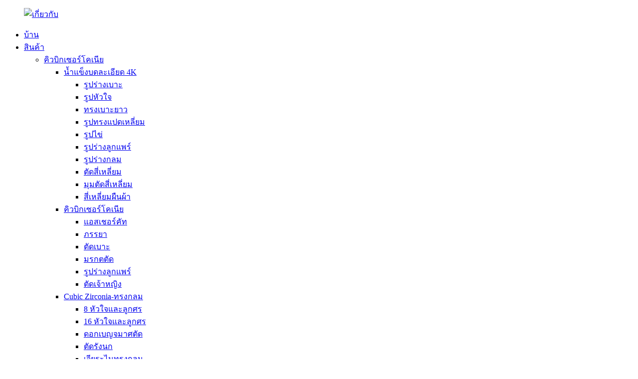

--- FILE ---
content_type: text/html
request_url: http://th.lovefiregem.com/asscher-cut/
body_size: 8284
content:
<!DOCTYPE html> <html dir="ltr" lang="th"> <head> <title>asscher cut Factory, ซัพพลายเออร์ |ผู้ผลิตเครื่องตัด asscher ของจีน</title> <meta http-equiv="Content-Type" content="text/html; charset=UTF-8" /> <meta name="viewport" content="width=device-width,initial-scale=1,minimum-scale=1,maximum-scale=1,user-scalable=no"> <link rel="apple-touch-icon-precomposed" href=""> <meta name="format-detection" content="telephone=no"> <meta name="apple-mobile-web-app-capable" content="yes"> <meta name="apple-mobile-web-app-status-bar-style" content="black"> <link href="//cdn.globalso.com/lovefiregem/style/global/style.css" rel="stylesheet" onload="this.onload=null;this.rel='stylesheet'"> <link href="//cdn.globalso.com/lovefiregem/style/public/public.css" rel="stylesheet" onload="this.onload=null;this.rel='stylesheet'">   <link rel="shortcut icon" href="//cdn.globalso.com/lovefiregem/e7e1f7052.png" /> <meta name="description" content="กำลังมองหาซัพพลายเออร์การตัด Asscher ที่น่าเชื่อถืออยู่ใช่ไหมมองไม่ไกลไปกว่าโรงงานในจีนของเราในฐานะผู้ผลิตและซัพพลายเออร์ชั้นนำ เรานำเสนอคุณภาพที่เหนือกว่าในราคาย่อมเยาสั่งซื้อวันนี้!" /> <meta name="keywords" content="แหวนหมั้น asscher เจียระไน, เพชร asscher เจียระไน, ต่างหู asscher เจียระไน, สร้อยคอ asscher เจียระไน, วินเทจ asscher เจียระไน, แหวนแต่งงาน asscher เจียระไน, แหวนวันครบรอบ asscher เจียระไน, เพชรหลวม asscher" />  <link rel="canonical" href="https://www.lovefiregem.com/asscher-cut/" />  <link href="//cdn.globalso.com/hide_search.css" rel="stylesheet"/><link href="//www.lovefiregem.com/style/th.html.css" rel="stylesheet"/></head> <body> <header class="head-wrapper">   <div class="tasking"></div>   <nav class="nav-bar">     <div class="nav-wrap">       <figure class="logo"><a href="/">                 <img src="//cdn.globalso.com/lovefiregem/e7e1f7051.png" alt="เกี่ยวกับ">                 </a></figure>       <ul class="gm-sep nav">         <li><a href="/">บ้าน</a></li> <li class="current-menu-ancestor"><a href="/products/">สินค้า</a> <ul class="sub-menu"> 	<li class="current-menu-ancestor"><a href="/cubic-zirconia-products/">คิวบิกเซอร์โคเนีย</a> 	<ul class="sub-menu"> 		<li><a href="/4k-crushed-ice-cut/">น้ำแข็งบดละเอียด 4K</a> 		<ul class="sub-menu"> 			<li><a href="/cushion-shape/">รูปร่างเบาะ</a></li> 			<li><a href="/heart-shape/">รูปหัวใจ</a></li> 			<li><a href="/long-cushion-shape/">ทรงเบาะยาว</a></li> 			<li><a href="/octangle-shape/">รูปทรงแปดเหลี่ยม</a></li> 			<li><a href="/oval-shape/">รูปไข่</a></li> 			<li><a href="/pear-shape/">รูปร่างลูกแพร์</a></li> 			<li><a href="/round-shape/">รูปร่างกลม</a></li> 			<li><a href="/square-cut/">ตัดสี่เหลี่ยม</a></li> 			<li><a href="/square-cut-corner/">มุมตัดสี่เหลี่ยม</a></li> 			<li><a href="/rectangle/">สี่เหลี่ยมผืนผ้า</a></li> 		</ul> </li> 		<li class="current-menu-ancestor current-menu-parent"><a href="/cubic-zirconia/">คิวบิกเซอร์โคเนีย</a> 		<ul class="sub-menu"> 			<li class="nav-current"><a href="/asscher-cut/">แอสเชอร์คัท</a></li> 			<li><a href="/marquise/">ภรรยา</a></li> 			<li><a href="/cushion-cut/">ตัดเบาะ</a></li> 			<li><a href="/emerald-cut/">มรกตตัด</a></li> 			<li><a href="/pear-shape-cubic-zirconia/">รูปร่างลูกแพร์</a></li> 			<li><a href="/princess-cut/">ตัดเจ้าหญิง</a></li> 		</ul> </li> 		<li><a href="/cubic-zirconia-round/">Cubic Zirconia-ทรงกลม</a> 		<ul class="sub-menu"> 			<li><a href="/8-heartsarrows/">8 หัวใจและลูกศร</a></li> 			<li><a href="/16-hearts-arrows/">16 หัวใจและลูกศร</a></li> 			<li><a href="/chrysanthemum-cut/">ดอกเบญจมาศตัด</a></li> 			<li><a href="/birds-nest-cut/">ตัดรังนก</a></li> 			<li><a href="/round-brilliant-cut/">เจียระไนทรงกลม</a></li> 		</ul> </li> 	</ul> </li> 	<li><a href="/corundumspinel/">คอรันดัม/สปิเนล</a> 	<ul class="sub-menu"> 		<li><a href="/round-cut/">ตัดรอบ</a></li> 		<li><a href="/oval-cut/">ตัดวงรี</a></li> 		<li><a href="/cushion-cut-corundumspinel/">ตัดเบาะ</a></li> 		<li><a href="/emerald-cut-corundumspinel/">มรกตตัด</a></li> 		<li><a href="/heart-cut/">ตัดหัวใจ</a></li> 		<li><a href="/marquise-cut/">ตัดมาร์คีส์</a></li> 		<li><a href="/octangle-cut/">ตัดแปดเหลี่ยม</a></li> 	</ul> </li> 	<li><a href="/jewelry/">เครื่องประดับ</a> 	<ul class="sub-menu"> 		<li><a href="/earrings/">ต่างหู</a></li> 		<li><a href="/pendant/">จี้</a></li> 		<li><a href="/rings/">แหวน</a></li> 	</ul> </li> 	<li><a href="/moissanite/">มอยส์ซาไนท์</a> 	<ul class="sub-menu"> 		<li><a href="/round-shape-moissanite/">รูปร่างกลม</a></li> 	</ul> </li> </ul> </li> <li><a href="/contact-us/">ติดต่อเรา</a></li> <li><a href="/news/">ข่าว</a></li> <li><a href="/faqs/">คำถามที่พบบ่อย</a></li> <li><a href="/order-process/">ขั้นตอนการสั่งซื้อ</a></li> <li><a href="/about-us/">เกี่ยวกับเรา</a></li>       </ul>       <div class="change-language ensemble">   <div class="change-language-info">     <div class="change-language-title medium-title">        <div class="language-flag language-flag-en"><a href="https://www.lovefiregem.com/"><b class="country-flag"></b><span>English</span> </a></div>        <b class="language-icon"></b>      </div> 	<div class="change-language-cont sub-content">         <div class="empty"></div>     </div>   </div> </div> <!--theme163-->      <div class="head-search">         <div class="head-search-form">           <form  action="/search.php" method="get">             <input class="search-ipt" type="text" placeholder="" name="s" id="s" />             <input type="hidden" name="cat" value="490"/>             <input class="search-btn" type="submit" id="searchsubmit" value="&#xf002;" />           </form>         </div>         <span class="search-toggle"></span> </div>     </div>   </nav> </header>     	     	 <section class="main_content">   <div class="layout">       <nav class="path-bar">           <ul class="path-nav">              <li> <a itemprop="breadcrumb" href="/">บ้าน</a></li><li> <a itemprop="breadcrumb" href="/products/" title="Products">สินค้า</a> </li><li> <a itemprop="breadcrumb" href="/cubic-zirconia-products/" title="Cubic Zirconia">คิวบิกเซอร์โคเนีย</a> </li><li> <a itemprop="breadcrumb" href="/cubic-zirconia/" title="Cubic Zirconia">คิวบิกเซอร์โคเนีย</a> </li><li> <a href="#">แอสเชอร์คัท</a></li>           </ul><h1 class="page-title">แอสเชอร์คัท</h1>        </nav>                	 <aside class="aside"> <section class="aside-wrap">            <section class="side-widget">              <div class="side-tit-bar">                 <h4 class="side-tit">หมวดหมู่</h4>              </div>               <ul class="side-cate">                <li class="current-menu-ancestor"><a href="/cubic-zirconia-products/">คิวบิกเซอร์โคเนีย</a> <ul class="sub-menu"> 	<li><a href="/4k-crushed-ice-cut/">น้ำแข็งบดละเอียด 4K</a> 	<ul class="sub-menu"> 		<li><a href="/cushion-shape/">รูปร่างเบาะ</a></li> 		<li><a href="/heart-shape/">รูปหัวใจ</a></li> 		<li><a href="/long-cushion-shape/">ทรงเบาะยาว</a></li> 		<li><a href="/octangle-shape/">รูปทรงแปดเหลี่ยม</a></li> 		<li><a href="/oval-shape/">รูปไข่</a></li> 		<li><a href="/pear-shape/">รูปร่างลูกแพร์</a></li> 		<li><a href="/round-shape/">รูปร่างกลม</a></li> 		<li><a href="/square-cut/">ตัดสี่เหลี่ยม</a></li> 		<li><a href="/square-cut-corner/">มุมตัดสี่เหลี่ยม</a></li> 	</ul> </li> 	<li class="current-menu-ancestor current-menu-parent"><a href="/cubic-zirconia/">คิวบิกเซอร์โคเนีย</a> 	<ul class="sub-menu"> 		<li class="nav-current"><a href="/asscher-cut/">แอสเชอร์คัท</a></li> 		<li><a href="/cushion-cut/">ตัดเบาะ</a></li> 		<li><a href="/marquise/">ภรรยา</a></li> 		<li><a href="/emerald-cut/">มรกตตัด</a></li> 		<li><a href="/pear-shape-cubic-zirconia/">รูปร่างลูกแพร์</a></li> 	</ul> </li> 	<li><a href="/cubic-zirconia-round/">Cubic Zirconia-ทรงกลม</a> 	<ul class="sub-menu"> 		<li><a href="/8-heartsarrows/">8 หัวใจและลูกศร</a></li> 		<li><a href="/16-hearts-arrows/">16 หัวใจและลูกศร</a></li> 		<li><a href="/birds-nest-cut/">ตัดรังนก</a></li> 		<li><a href="/chrysanthemum-cut/">ดอกเบญจมาศตัด</a></li> 		<li><a href="/round-brilliant-cut/">เจียระไนทรงกลม</a></li> 	</ul> </li> </ul> </li> <li><a href="/jewelry/">เครื่องประดับ</a> <ul class="sub-menu"> 	<li><a href="/earrings/">ต่างหู</a></li> 	<li><a href="/pendant/">จี้</a></li> 	<li><a href="/rings/">แหวน</a></li> </ul> </li>                 </ul>                 </section>  		  <div class="side-widget">                 <div class="side-tit-bar">                 <h2 class="side-tit">สินค้าเด่น</h2>                 </div>                 <div class="side-product-items">                 <span  class="btn-prev"></span>          			<div class="items_content">                      <ul class="gm-sep"> <li class="side_product_item"><figure>                              <a  class="item-img" href="/custom-jewelry-women-fashion-g-white-water-drop-925-silver-ring-product/"><img src="//cdn.globalso.com/lovefiregem/photobank-127-300x300.jpg" alt="เครื่องประดับตามสั่ง แฟชั่นผู้หญิง G white Water Drop แหวนเงิน 925"></a>                               <figcaption><a href="/custom-jewelry-women-fashion-g-white-water-drop-925-silver-ring-product/">เครื่องประดับตามสั่ง แฟชั่นผู้หญิง G white Water Drop แหวนเงิน 925</a></figcaption>                           </figure>                           </li>                         <li class="side_product_item"><figure>                              <a  class="item-img" href="/ladies-jewelry-engagement-crushed-radiant-cut-2-5ct-zircon-s925-silver-rings-product/"><img src="//cdn.globalso.com/lovefiregem/photobank-123-300x300.jpg" alt="เครื่องประดับสตรีหมั้นเจียระไนเจียระไน 2.5ct zircon s925 แหวนเงิน"></a>                               <figcaption><a href="/ladies-jewelry-engagement-crushed-radiant-cut-2-5ct-zircon-s925-silver-rings-product/">เครื่องประดับสตรี เพทาย เจียระไน 2.5 กะรัต s92...</a></figcaption>                           </figure>                           </li>                         <li class="side_product_item"><figure>                              <a  class="item-img" href="/fine-jewelry-rings-luxury-oval-shape-synthetic-gemstone-women-925-sterling-silver-ring-product/"><img src="//cdn.globalso.com/lovefiregem/photobank-119-300x300.jpg" alt="แหวนเครื่องประดับอย่างดี หรูหรา รูปไข่ พลอยสังเคราะห์ ผู้หญิง แหวนเงินแท้ 925"></a>                               <figcaption><a href="/fine-jewelry-rings-luxury-oval-shape-synthetic-gemstone-women-925-sterling-silver-ring-product/">เครื่องประดับ แหวน พลอยสังเคราะห์ หรูหรา รูปไข่ สตรี ...</a></figcaption>                           </figure>                           </li>                         <li class="side_product_item"><figure>                              <a  class="item-img" href="/925-sterling-silver-crushed-radiant-cut-cz-8ct-fine-jewelry-women-cocktail-ring-product/"><img src="//cdn.globalso.com/lovefiregem/photobank-114-300x300.jpg" alt="เงินแท้ 925 เจียระไนเจียระไน cz 8ct เครื่องประดับชั้นดีแหวนค็อกเทลผู้หญิง"></a>                               <figcaption><a href="/925-sterling-silver-crushed-radiant-cut-cz-8ct-fine-jewelry-women-cocktail-ring-product/">เงินแท้ 925 เจียระไนเจียระไน cz 8ct เครื่องประดับชั้นดี wo...</a></figcaption>                           </figure>                           </li>                         <li class="side_product_item"><figure>                              <a  class="item-img" href="/fine-jewelry-6ct-crush-ice-cut-light-pink-cubic-zirconia-engagement-925-sterling-silver-ring-product/"><img src="//cdn.globalso.com/lovefiregem/photobank-111-300x300.jpg" alt="เครื่องประดับชั้นดี 6 กะรัตบดน้ำแข็งตัดสีชมพูอ่อนคิวบิกเซอร์โคเนียหมั้นแหวนเงินแท้ 925"></a>                               <figcaption><a href="/fine-jewelry-6ct-crush-ice-cut-light-pink-cubic-zirconia-engagement-925-sterling-silver-ring-product/">เครื่องประดับชั้นดี 6ct ปิ๊ไอซ์คัท สีชมพูอ่อน คิวบิคเซอร์โคเนีย หมั้น...</a></figcaption>                           </figure>                           </li>                         <li class="side_product_item"><figure>                              <a  class="item-img" href="/fashion-s925-silver-cz-charmspendants-product/"><img src="//cdn.globalso.com/lovefiregem/445612220-4-300x300.jpg" alt="แฟชั่น s925 จี้และจี้เงิน cz"></a>                               <figcaption><a href="/fashion-s925-silver-cz-charmspendants-product/">แฟชั่น s925 จี้และจี้เงิน cz</a></figcaption>                           </figure>                           </li>                         <li class="side_product_item"><figure>                              <a  class="item-img" href="/trendy-925-silver-stud-earrings-with-zircon-product/"><img src="//cdn.globalso.com/lovefiregem/812961266-31-300x300.jpg" alt="ต่างหูเงินแท้ 925 ประดับเพทาย"></a>                               <figcaption><a href="/trendy-925-silver-stud-earrings-with-zircon-product/">ต่างหูเงินแท้ 925 ประดับเพทาย</a></figcaption>                           </figure>                           </li>                                                                </ul>                  </div>                 <span  class="btn-next"></span>                 </div>             </div> 		   </section> 	  </aside>    <section class="main">                 <div class="items_list">         <ul class="gm-sep">           				 <li class="product-item">                         <figure class="item-wrap">	<a href="/5a-asscher-cut-white-loose-cz-stones-product/" title="5A asscher cut white loose cz stones"> <span class="item-img">  		<img src="//cdn.globalso.com/lovefiregem/photobank-3589.jpg" alt="5A asscher เจียระไนพลอย cz สีขาวหลวมๆ"></span></a>                             <figcaption class="item-info">                                 <h3 class="item-title"><a href="/5a-asscher-cut-white-loose-cz-stones-product/" class="gd-btn-box">5A asscher เจียระไนพลอย cz สีขาวหลวมๆ</a></h3>                             </figcaption>                         </figure>                     </li> 				                   </ul>         <div class="page_bar">         <div class="pages"></div>       </div>       </div>            </section>   </div> </section> <footer class="foot-wrapper">   <div class="gm-sep layout foot-items">     <ul class="foot-item-contact gm-sep">       <li class="foot_addr"><span>ที่อยู่</span>Love fire Gems, C158-159, 3F, อาคารอัญมณี, NO.69 Xihuan Road, Wuzhou, Guangxi, China</li>              <li class="foot_phone"><span>โทรศัพท์</span>+86 19217741427</li>              <li class="foot_email"><span>อีเมล</span><a href="mailto:sales2@lovefiregem.com">sales2@lovefiregem.com</a></li>    </ul>   </div>   <div class="foot-bottom">     <div class="layout">       <ul class="gm-sep foot-social">         <li><a  href="" target="_blank"><img src="//cdn.globalso.com/lovefiregem/sns05-3.png" alt="sns05 (3)"></a></li> <li><a  href="" target="_blank"><img src="//cdn.globalso.com/lovefiregem/sns03-6.png" alt="sns03 (6)"></a></li> <li><a  href="" target="_blank"><img src="//cdn.globalso.com/lovefiregem/sns02-5.png" alt="sns02 (5)"></a></li> <li><a  href="" target="_blank"><img src="//cdn.globalso.com/lovefiregem/sns01-7.png" alt="sns01 (7)"></a></li>       </ul>       <div class="copyright">© ลิขสิทธิ์ - 2010-2023 : สงวนลิขสิทธิ์</div>     </div>   </div> </footer>                                                <aside class="scrollsidebar" id="scrollsidebar">    <section class="side_content">     <div class="side_list">     	<header class="hd"><img src="//cdn.globalso.com/title_pic.png" alt="ออนไลน์ Inuiry"/></header>         <div class="cont"> 		<li><a class="email" href="javascript:" onclick="showMsgPop();">ส่งอีเมล</a></li>  	     </div> 		                       <div class="side_title"><a  class="close_btn"><span>x</span></a></div>     </div>   </section>   <div class="show_btn"></div> </aside>             <section class="inquiry-pop-bd">            <section class="inquiry-pop">                 <i class="ico-close-pop" onclick="hideMsgPop();"></i>  <script type="text/javascript" src="//www.globalso.site/form.js"></script>            </section> </section> <script type="text/javascript" src="//cdn.globalso.com/lovefiregem/style/global/js/jquery.min.js"></script><script type="text/javascript" src="//cdn.globalso.com/lovefiregem/style/global/js/common.js"></script> <script type="text/javascript" src="//cdn.globalso.com/lovefiregem/style/public/public.js"></script><!--[if lt IE 9]><script src="//cdn.globalso.com/lovefiregem/style/global/js/html5.js"></script><![endif]--> <script type="text/javascript">

if(typeof jQuery == 'undefined' || typeof jQuery.fn.on == 'undefined') {
	document.write('<script src="https://www.lovefiregem.com/wp-content/plugins/bb-plugin/js/jquery.js"><\/script>');
	document.write('<script src="https://www.lovefiregem.com/wp-content/plugins/bb-plugin/js/jquery.migrate.min.js"><\/script>');
}

</script><ul class="prisna-wp-translate-seo" id="prisna-translator-seo"><li class="language-flag language-flag-en"><a href="https://www.lovefiregem.com/asscher-cut/" title="English" target="_blank"><b class="country-flag"></b><span>English</span></a></li><li class="language-flag language-flag-fr"><a href="http://fr.lovefiregem.com/asscher-cut/" title="French" target="_blank"><b class="country-flag"></b><span>French</span></a></li><li class="language-flag language-flag-de"><a href="http://de.lovefiregem.com/asscher-cut/" title="German" target="_blank"><b class="country-flag"></b><span>German</span></a></li><li class="language-flag language-flag-pt"><a href="http://pt.lovefiregem.com/asscher-cut/" title="Portuguese" target="_blank"><b class="country-flag"></b><span>Portuguese</span></a></li><li class="language-flag language-flag-es"><a href="http://es.lovefiregem.com/asscher-cut/" title="Spanish" target="_blank"><b class="country-flag"></b><span>Spanish</span></a></li><li class="language-flag language-flag-ru"><a href="http://ru.lovefiregem.com/asscher-cut/" title="Russian" target="_blank"><b class="country-flag"></b><span>Russian</span></a></li><li class="language-flag language-flag-ja"><a href="http://ja.lovefiregem.com/asscher-cut/" title="Japanese" target="_blank"><b class="country-flag"></b><span>Japanese</span></a></li><li class="language-flag language-flag-ko"><a href="http://ko.lovefiregem.com/asscher-cut/" title="Korean" target="_blank"><b class="country-flag"></b><span>Korean</span></a></li><li class="language-flag language-flag-ar"><a href="http://ar.lovefiregem.com/asscher-cut/" title="Arabic" target="_blank"><b class="country-flag"></b><span>Arabic</span></a></li><li class="language-flag language-flag-ga"><a href="http://ga.lovefiregem.com/asscher-cut/" title="Irish" target="_blank"><b class="country-flag"></b><span>Irish</span></a></li><li class="language-flag language-flag-el"><a href="http://el.lovefiregem.com/asscher-cut/" title="Greek" target="_blank"><b class="country-flag"></b><span>Greek</span></a></li><li class="language-flag language-flag-tr"><a href="http://tr.lovefiregem.com/asscher-cut/" title="Turkish" target="_blank"><b class="country-flag"></b><span>Turkish</span></a></li><li class="language-flag language-flag-it"><a href="http://it.lovefiregem.com/asscher-cut/" title="Italian" target="_blank"><b class="country-flag"></b><span>Italian</span></a></li><li class="language-flag language-flag-da"><a href="http://da.lovefiregem.com/asscher-cut/" title="Danish" target="_blank"><b class="country-flag"></b><span>Danish</span></a></li><li class="language-flag language-flag-ro"><a href="http://ro.lovefiregem.com/asscher-cut/" title="Romanian" target="_blank"><b class="country-flag"></b><span>Romanian</span></a></li><li class="language-flag language-flag-id"><a href="http://id.lovefiregem.com/asscher-cut/" title="Indonesian" target="_blank"><b class="country-flag"></b><span>Indonesian</span></a></li><li class="language-flag language-flag-cs"><a href="http://cs.lovefiregem.com/asscher-cut/" title="Czech" target="_blank"><b class="country-flag"></b><span>Czech</span></a></li><li class="language-flag language-flag-af"><a href="http://af.lovefiregem.com/asscher-cut/" title="Afrikaans" target="_blank"><b class="country-flag"></b><span>Afrikaans</span></a></li><li class="language-flag language-flag-sv"><a href="http://sv.lovefiregem.com/asscher-cut/" title="Swedish" target="_blank"><b class="country-flag"></b><span>Swedish</span></a></li><li class="language-flag language-flag-pl"><a href="http://pl.lovefiregem.com/asscher-cut/" title="Polish" target="_blank"><b class="country-flag"></b><span>Polish</span></a></li><li class="language-flag language-flag-eu"><a href="http://eu.lovefiregem.com/asscher-cut/" title="Basque" target="_blank"><b class="country-flag"></b><span>Basque</span></a></li><li class="language-flag language-flag-ca"><a href="http://ca.lovefiregem.com/asscher-cut/" title="Catalan" target="_blank"><b class="country-flag"></b><span>Catalan</span></a></li><li class="language-flag language-flag-eo"><a href="http://eo.lovefiregem.com/asscher-cut/" title="Esperanto" target="_blank"><b class="country-flag"></b><span>Esperanto</span></a></li><li class="language-flag language-flag-hi"><a href="http://hi.lovefiregem.com/asscher-cut/" title="Hindi" target="_blank"><b class="country-flag"></b><span>Hindi</span></a></li><li class="language-flag language-flag-lo"><a href="http://lo.lovefiregem.com/asscher-cut/" title="Lao" target="_blank"><b class="country-flag"></b><span>Lao</span></a></li><li class="language-flag language-flag-sq"><a href="http://sq.lovefiregem.com/asscher-cut/" title="Albanian" target="_blank"><b class="country-flag"></b><span>Albanian</span></a></li><li class="language-flag language-flag-am"><a href="http://am.lovefiregem.com/asscher-cut/" title="Amharic" target="_blank"><b class="country-flag"></b><span>Amharic</span></a></li><li class="language-flag language-flag-hy"><a href="http://hy.lovefiregem.com/asscher-cut/" title="Armenian" target="_blank"><b class="country-flag"></b><span>Armenian</span></a></li><li class="language-flag language-flag-az"><a href="http://az.lovefiregem.com/asscher-cut/" title="Azerbaijani" target="_blank"><b class="country-flag"></b><span>Azerbaijani</span></a></li><li class="language-flag language-flag-be"><a href="http://be.lovefiregem.com/asscher-cut/" title="Belarusian" target="_blank"><b class="country-flag"></b><span>Belarusian</span></a></li><li class="language-flag language-flag-bn"><a href="http://bn.lovefiregem.com/asscher-cut/" title="Bengali" target="_blank"><b class="country-flag"></b><span>Bengali</span></a></li><li class="language-flag language-flag-bs"><a href="http://bs.lovefiregem.com/asscher-cut/" title="Bosnian" target="_blank"><b class="country-flag"></b><span>Bosnian</span></a></li><li class="language-flag language-flag-bg"><a href="http://bg.lovefiregem.com/asscher-cut/" title="Bulgarian" target="_blank"><b class="country-flag"></b><span>Bulgarian</span></a></li><li class="language-flag language-flag-ceb"><a href="http://ceb.lovefiregem.com/asscher-cut/" title="Cebuano" target="_blank"><b class="country-flag"></b><span>Cebuano</span></a></li><li class="language-flag language-flag-ny"><a href="http://ny.lovefiregem.com/asscher-cut/" title="Chichewa" target="_blank"><b class="country-flag"></b><span>Chichewa</span></a></li><li class="language-flag language-flag-co"><a href="http://co.lovefiregem.com/asscher-cut/" title="Corsican" target="_blank"><b class="country-flag"></b><span>Corsican</span></a></li><li class="language-flag language-flag-hr"><a href="http://hr.lovefiregem.com/asscher-cut/" title="Croatian" target="_blank"><b class="country-flag"></b><span>Croatian</span></a></li><li class="language-flag language-flag-nl"><a href="http://nl.lovefiregem.com/asscher-cut/" title="Dutch" target="_blank"><b class="country-flag"></b><span>Dutch</span></a></li><li class="language-flag language-flag-et"><a href="http://et.lovefiregem.com/asscher-cut/" title="Estonian" target="_blank"><b class="country-flag"></b><span>Estonian</span></a></li><li class="language-flag language-flag-tl"><a href="http://tl.lovefiregem.com/asscher-cut/" title="Filipino" target="_blank"><b class="country-flag"></b><span>Filipino</span></a></li><li class="language-flag language-flag-fi"><a href="http://fi.lovefiregem.com/asscher-cut/" title="Finnish" target="_blank"><b class="country-flag"></b><span>Finnish</span></a></li><li class="language-flag language-flag-fy"><a href="http://fy.lovefiregem.com/asscher-cut/" title="Frisian" target="_blank"><b class="country-flag"></b><span>Frisian</span></a></li><li class="language-flag language-flag-gl"><a href="http://gl.lovefiregem.com/asscher-cut/" title="Galician" target="_blank"><b class="country-flag"></b><span>Galician</span></a></li><li class="language-flag language-flag-ka"><a href="http://ka.lovefiregem.com/asscher-cut/" title="Georgian" target="_blank"><b class="country-flag"></b><span>Georgian</span></a></li><li class="language-flag language-flag-gu"><a href="http://gu.lovefiregem.com/asscher-cut/" title="Gujarati" target="_blank"><b class="country-flag"></b><span>Gujarati</span></a></li><li class="language-flag language-flag-ht"><a href="http://ht.lovefiregem.com/asscher-cut/" title="Haitian" target="_blank"><b class="country-flag"></b><span>Haitian</span></a></li><li class="language-flag language-flag-ha"><a href="http://ha.lovefiregem.com/asscher-cut/" title="Hausa" target="_blank"><b class="country-flag"></b><span>Hausa</span></a></li><li class="language-flag language-flag-haw"><a href="http://haw.lovefiregem.com/asscher-cut/" title="Hawaiian" target="_blank"><b class="country-flag"></b><span>Hawaiian</span></a></li><li class="language-flag language-flag-iw"><a href="http://iw.lovefiregem.com/asscher-cut/" title="Hebrew" target="_blank"><b class="country-flag"></b><span>Hebrew</span></a></li><li class="language-flag language-flag-hmn"><a href="http://hmn.lovefiregem.com/asscher-cut/" title="Hmong" target="_blank"><b class="country-flag"></b><span>Hmong</span></a></li><li class="language-flag language-flag-hu"><a href="http://hu.lovefiregem.com/asscher-cut/" title="Hungarian" target="_blank"><b class="country-flag"></b><span>Hungarian</span></a></li><li class="language-flag language-flag-is"><a href="http://is.lovefiregem.com/asscher-cut/" title="Icelandic" target="_blank"><b class="country-flag"></b><span>Icelandic</span></a></li><li class="language-flag language-flag-ig"><a href="http://ig.lovefiregem.com/asscher-cut/" title="Igbo" target="_blank"><b class="country-flag"></b><span>Igbo</span></a></li><li class="language-flag language-flag-jw"><a href="http://jw.lovefiregem.com/asscher-cut/" title="Javanese" target="_blank"><b class="country-flag"></b><span>Javanese</span></a></li><li class="language-flag language-flag-kn"><a href="http://kn.lovefiregem.com/asscher-cut/" title="Kannada" target="_blank"><b class="country-flag"></b><span>Kannada</span></a></li><li class="language-flag language-flag-kk"><a href="http://kk.lovefiregem.com/asscher-cut/" title="Kazakh" target="_blank"><b class="country-flag"></b><span>Kazakh</span></a></li><li class="language-flag language-flag-km"><a href="http://km.lovefiregem.com/asscher-cut/" title="Khmer" target="_blank"><b class="country-flag"></b><span>Khmer</span></a></li><li class="language-flag language-flag-ku"><a href="http://ku.lovefiregem.com/asscher-cut/" title="Kurdish" target="_blank"><b class="country-flag"></b><span>Kurdish</span></a></li><li class="language-flag language-flag-ky"><a href="http://ky.lovefiregem.com/asscher-cut/" title="Kyrgyz" target="_blank"><b class="country-flag"></b><span>Kyrgyz</span></a></li><li class="language-flag language-flag-la"><a href="http://la.lovefiregem.com/asscher-cut/" title="Latin" target="_blank"><b class="country-flag"></b><span>Latin</span></a></li><li class="language-flag language-flag-lv"><a href="http://lv.lovefiregem.com/asscher-cut/" title="Latvian" target="_blank"><b class="country-flag"></b><span>Latvian</span></a></li><li class="language-flag language-flag-lt"><a href="http://lt.lovefiregem.com/asscher-cut/" title="Lithuanian" target="_blank"><b class="country-flag"></b><span>Lithuanian</span></a></li><li class="language-flag language-flag-lb"><a href="http://lb.lovefiregem.com/asscher-cut/" title="Luxembou.." target="_blank"><b class="country-flag"></b><span>Luxembou..</span></a></li><li class="language-flag language-flag-mk"><a href="http://mk.lovefiregem.com/asscher-cut/" title="Macedonian" target="_blank"><b class="country-flag"></b><span>Macedonian</span></a></li><li class="language-flag language-flag-mg"><a href="http://mg.lovefiregem.com/asscher-cut/" title="Malagasy" target="_blank"><b class="country-flag"></b><span>Malagasy</span></a></li><li class="language-flag language-flag-ms"><a href="http://ms.lovefiregem.com/asscher-cut/" title="Malay" target="_blank"><b class="country-flag"></b><span>Malay</span></a></li><li class="language-flag language-flag-ml"><a href="http://ml.lovefiregem.com/asscher-cut/" title="Malayalam" target="_blank"><b class="country-flag"></b><span>Malayalam</span></a></li><li class="language-flag language-flag-mt"><a href="http://mt.lovefiregem.com/asscher-cut/" title="Maltese" target="_blank"><b class="country-flag"></b><span>Maltese</span></a></li><li class="language-flag language-flag-mi"><a href="http://mi.lovefiregem.com/asscher-cut/" title="Maori" target="_blank"><b class="country-flag"></b><span>Maori</span></a></li><li class="language-flag language-flag-mr"><a href="http://mr.lovefiregem.com/asscher-cut/" title="Marathi" target="_blank"><b class="country-flag"></b><span>Marathi</span></a></li><li class="language-flag language-flag-mn"><a href="http://mn.lovefiregem.com/asscher-cut/" title="Mongolian" target="_blank"><b class="country-flag"></b><span>Mongolian</span></a></li><li class="language-flag language-flag-my"><a href="http://my.lovefiregem.com/asscher-cut/" title="Burmese" target="_blank"><b class="country-flag"></b><span>Burmese</span></a></li><li class="language-flag language-flag-ne"><a href="http://ne.lovefiregem.com/asscher-cut/" title="Nepali" target="_blank"><b class="country-flag"></b><span>Nepali</span></a></li><li class="language-flag language-flag-no"><a href="http://no.lovefiregem.com/asscher-cut/" title="Norwegian" target="_blank"><b class="country-flag"></b><span>Norwegian</span></a></li><li class="language-flag language-flag-ps"><a href="http://ps.lovefiregem.com/asscher-cut/" title="Pashto" target="_blank"><b class="country-flag"></b><span>Pashto</span></a></li><li class="language-flag language-flag-fa"><a href="http://fa.lovefiregem.com/asscher-cut/" title="Persian" target="_blank"><b class="country-flag"></b><span>Persian</span></a></li><li class="language-flag language-flag-pa"><a href="http://pa.lovefiregem.com/asscher-cut/" title="Punjabi" target="_blank"><b class="country-flag"></b><span>Punjabi</span></a></li><li class="language-flag language-flag-sr"><a href="http://sr.lovefiregem.com/asscher-cut/" title="Serbian" target="_blank"><b class="country-flag"></b><span>Serbian</span></a></li><li class="language-flag language-flag-st"><a href="http://st.lovefiregem.com/asscher-cut/" title="Sesotho" target="_blank"><b class="country-flag"></b><span>Sesotho</span></a></li><li class="language-flag language-flag-si"><a href="http://si.lovefiregem.com/asscher-cut/" title="Sinhala" target="_blank"><b class="country-flag"></b><span>Sinhala</span></a></li><li class="language-flag language-flag-sk"><a href="http://sk.lovefiregem.com/asscher-cut/" title="Slovak" target="_blank"><b class="country-flag"></b><span>Slovak</span></a></li><li class="language-flag language-flag-sl"><a href="http://sl.lovefiregem.com/asscher-cut/" title="Slovenian" target="_blank"><b class="country-flag"></b><span>Slovenian</span></a></li><li class="language-flag language-flag-so"><a href="http://so.lovefiregem.com/asscher-cut/" title="Somali" target="_blank"><b class="country-flag"></b><span>Somali</span></a></li><li class="language-flag language-flag-sm"><a href="http://sm.lovefiregem.com/asscher-cut/" title="Samoan" target="_blank"><b class="country-flag"></b><span>Samoan</span></a></li><li class="language-flag language-flag-gd"><a href="http://gd.lovefiregem.com/asscher-cut/" title="Scots Gaelic" target="_blank"><b class="country-flag"></b><span>Scots Gaelic</span></a></li><li class="language-flag language-flag-sn"><a href="http://sn.lovefiregem.com/asscher-cut/" title="Shona" target="_blank"><b class="country-flag"></b><span>Shona</span></a></li><li class="language-flag language-flag-sd"><a href="http://sd.lovefiregem.com/asscher-cut/" title="Sindhi" target="_blank"><b class="country-flag"></b><span>Sindhi</span></a></li><li class="language-flag language-flag-su"><a href="http://su.lovefiregem.com/asscher-cut/" title="Sundanese" target="_blank"><b class="country-flag"></b><span>Sundanese</span></a></li><li class="language-flag language-flag-sw"><a href="http://sw.lovefiregem.com/asscher-cut/" title="Swahili" target="_blank"><b class="country-flag"></b><span>Swahili</span></a></li><li class="language-flag language-flag-tg"><a href="http://tg.lovefiregem.com/asscher-cut/" title="Tajik" target="_blank"><b class="country-flag"></b><span>Tajik</span></a></li><li class="language-flag language-flag-ta"><a href="http://ta.lovefiregem.com/asscher-cut/" title="Tamil" target="_blank"><b class="country-flag"></b><span>Tamil</span></a></li><li class="language-flag language-flag-te"><a href="http://te.lovefiregem.com/asscher-cut/" title="Telugu" target="_blank"><b class="country-flag"></b><span>Telugu</span></a></li><li class="language-flag language-flag-th"><a href="http://th.lovefiregem.com/asscher-cut/" title="Thai" target="_blank"><b class="country-flag"></b><span>Thai</span></a></li><li class="language-flag language-flag-uk"><a href="http://uk.lovefiregem.com/asscher-cut/" title="Ukrainian" target="_blank"><b class="country-flag"></b><span>Ukrainian</span></a></li><li class="language-flag language-flag-ur"><a href="http://ur.lovefiregem.com/asscher-cut/" title="Urdu" target="_blank"><b class="country-flag"></b><span>Urdu</span></a></li><li class="language-flag language-flag-uz"><a href="http://uz.lovefiregem.com/asscher-cut/" title="Uzbek" target="_blank"><b class="country-flag"></b><span>Uzbek</span></a></li><li class="language-flag language-flag-vi"><a href="http://vi.lovefiregem.com/asscher-cut/" title="Vietnamese" target="_blank"><b class="country-flag"></b><span>Vietnamese</span></a></li><li class="language-flag language-flag-cy"><a href="http://cy.lovefiregem.com/asscher-cut/" title="Welsh" target="_blank"><b class="country-flag"></b><span>Welsh</span></a></li><li class="language-flag language-flag-xh"><a href="http://xh.lovefiregem.com/asscher-cut/" title="Xhosa" target="_blank"><b class="country-flag"></b><span>Xhosa</span></a></li><li class="language-flag language-flag-yi"><a href="http://yi.lovefiregem.com/asscher-cut/" title="Yiddish" target="_blank"><b class="country-flag"></b><span>Yiddish</span></a></li><li class="language-flag language-flag-yo"><a href="http://yo.lovefiregem.com/asscher-cut/" title="Yoruba" target="_blank"><b class="country-flag"></b><span>Yoruba</span></a></li><li class="language-flag language-flag-zu"><a href="http://zu.lovefiregem.com/asscher-cut/" title="Zulu" target="_blank"><b class="country-flag"></b><span>Zulu</span></a></li><li class="language-flag language-flag-rw"><a href="http://rw.lovefiregem.com/asscher-cut/" title="Kinyarwanda" target="_blank"><b class="country-flag"></b><span>Kinyarwanda</span></a></li><li class="language-flag language-flag-tt"><a href="http://tt.lovefiregem.com/asscher-cut/" title="Tatar" target="_blank"><b class="country-flag"></b><span>Tatar</span></a></li><li class="language-flag language-flag-or"><a href="http://or.lovefiregem.com/asscher-cut/" title="Oriya" target="_blank"><b class="country-flag"></b><span>Oriya</span></a></li><li class="language-flag language-flag-tk"><a href="http://tk.lovefiregem.com/asscher-cut/" title="Turkmen" target="_blank"><b class="country-flag"></b><span>Turkmen</span></a></li><li class="language-flag language-flag-ug"><a href="http://ug.lovefiregem.com/asscher-cut/" title="Uyghur" target="_blank"><b class="country-flag"></b><span>Uyghur</span></a></li></ul><link rel='stylesheet' id='fl-builder-layout-1325-css'  href='https://www.lovefiregem.com/uploads/bb-plugin/cache/1325-layout.css?ver=1ea6af29c51157bbdc14f63cc4c1b2fe' type='text/css' media='all' />   <script type='text/javascript' src='https://www.lovefiregem.com/wp-content/plugins/bb-plugin/js/jquery.fitvids.js?ver=1.9.1'></script> <script type='text/javascript' src='https://www.lovefiregem.com/uploads/bb-plugin/cache/1325-layout.js?ver=1ea6af29c51157bbdc14f63cc4c1b2fe'></script> <script>
function getCookie(name) {
    var arg = name + "=";
    var alen = arg.length;
    var clen = document.cookie.length;
    var i = 0;
    while (i < clen) {
        var j = i + alen;
        if (document.cookie.substring(i, j) == arg) return getCookieVal(j);
        i = document.cookie.indexOf(" ", i) + 1;
        if (i == 0) break;
    }
    return null;
}
function setCookie(name, value) {
    var expDate = new Date();
    var argv = setCookie.arguments;
    var argc = setCookie.arguments.length;
    var expires = (argc > 2) ? argv[2] : null;
    var path = (argc > 3) ? argv[3] : null;
    var domain = (argc > 4) ? argv[4] : null;
    var secure = (argc > 5) ? argv[5] : false;
    if (expires != null) {
        expDate.setTime(expDate.getTime() + expires);
    }
    document.cookie = name + "=" + escape(value) + ((expires == null) ? "": ("; expires=" + expDate.toUTCString())) + ((path == null) ? "": ("; path=" + path)) + ((domain == null) ? "": ("; domain=" + domain)) + ((secure == true) ? "; secure": "");
}
function getCookieVal(offset) {
    var endstr = document.cookie.indexOf(";", offset);
    if (endstr == -1) endstr = document.cookie.length;
    return unescape(document.cookie.substring(offset, endstr));
}

var firstshow = 0;
var cfstatshowcookie = getCookie('easyiit_stats');
if (cfstatshowcookie != 1) {
    a = new Date();
    h = a.getHours();
    m = a.getMinutes();
    s = a.getSeconds();
    sparetime = 1000 * 60 * 60 * 24 * 1 - (h * 3600 + m * 60 + s) * 1000 - 1;
    setCookie('easyiit_stats', 1, sparetime, '/');
    firstshow = 1;
}
if (!navigator.cookieEnabled) {
    firstshow = 0;
}
var referrer = escape(document.referrer);
var currweb = escape(location.href);
var screenwidth = screen.width;
var screenheight = screen.height;
var screencolordepth = screen.colorDepth;
$(function($){
   $.get("https://www.lovefiregem.com/statistic.php", { action:'stats_init', assort:0, referrer:referrer, currweb:currweb , firstshow:firstshow ,screenwidth:screenwidth, screenheight: screenheight, screencolordepth: screencolordepth, ranstr: Math.random()},function(data){}, "json");
			
});
</script>     </body>  </html><!-- Globalso Cache file was created in 0.50032305717468 seconds, on 23-05-23 17:33:57 -->